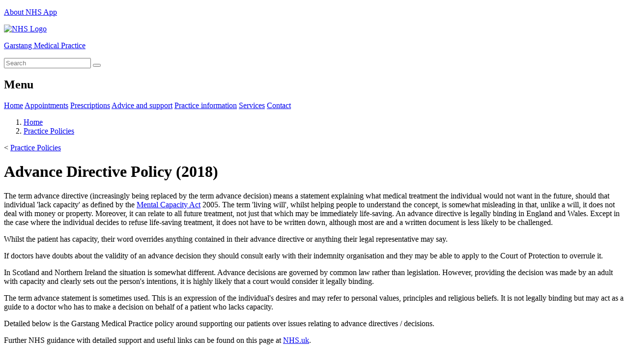

--- FILE ---
content_type: text/html
request_url: https://www.garstangmedicalpractice.nhs.uk/advance_directive_policy.htm
body_size: 15943
content:
<!DOCTYPE html>
<html data-wf-page="66f173fd9769d04df7cffb35" data-wf-site="66b23b47984e78dd17c7ebb2" lang="en-GB">
<head>  
  <meta charset="utf-8">
  <meta content="width=device-width, initial-scale=1" name="viewport">
  <title>Advance Directive Policy &#x2013; Garstang Medical Practice</title>
  <link rel="canonical" href="https://www.garstangmedicalpractice.nhs.uk/advance_directive_policy.htm">
  <!-- Stylesheets -->
  <link rel="stylesheet" href="css/normalize.css?v=1.1">
  <link rel="stylesheet" href="css/webflow.css?v=1.1">
  <link rel="stylesheet" href="css/sites-4-live.webflow.css?v=Friday, 07-Nov-2025 16:55:53 CET">
  <link rel="stylesheet" href="css/extras.css?v=Wednesday, 24-Sep-2025 11:04:16 CEST">
  <!-- Fonts --> 
  <link href="https://fonts.googleapis.com" rel="preconnect">
  <link href="https://fonts.gstatic.com" rel="preconnect" crossorigin="anonymous">
  <link href="https://fonts.googleapis.com/css?family=Montserrat:100,200,300,400,500,600,700,800,900" rel="stylesheet">
  <!-- Icons -->
  <link rel="shortcut icon" href="images/favicon.ico" type="image/x-icon">
  <link rel="apple-touch-icon" href="images/webclip.png">
  <!-- Scripts -->
  <script src="js/jquery-3.7.1.min.js"></script>
  <script src="js/extras.js"></script>
  <script src="js/webflow.js" defer></script>
  <script src="js/touch.js" defer></script>
  <script src="js/dropdown.js" defer></script>
  <script src="js/searchiq.js" defer></script>
  <script src="js/translate.js" defer></script>
  <!-- Extras and Meta/SEO -->
  <meta name="google-translate-customization" content="6c01f92b2300eba9-d4547d6ec8c3fd5d-g1c3a628f5845700b-19">
  <meta name="format-detection" content="telephone=yes">
  <meta name="theme-color" content="#ffffff">
  <meta name="apple-mobile-web-app-capable" content="yes">
  <meta name="description" content="Understand your rights in planning future medical treatment with an Advance Directive. This legally binding statement ensures your healthcare preferences are respected should you lose capacity, guiding medical decisions in line with your wishes.">
  <meta property="og:title" content="Advance Directive Policy &#x2013; Garstang Medical Practice">
  <meta property="og:description" content="Understand your rights in planning future medical treatment with an Advance Directive. This legally binding statement ensures your healthcare preferences are respected should you lose capacity, guiding medical decisions in line with your wishes.">
  <meta name="twitter:title" content="Advance Directive Policy &#x2013; Garstang Medical Practice">
  <meta name="twitter:description" content="Understand your rights in planning future medical treatment with an Advance Directive. This legally binding statement ensures your healthcare preferences are respected should you lose capacity, guiding medical decisions in line with your wishes.">
  <meta name="twitter:card" content="summary">
  <meta name="application-name" content="Advance Directive Policy &#x2013; Garstang Medical Practice">
  <meta property="og:image" content="https://www.garstangmedicalpractice.nhs.uk/cms_uploads/OG_Std_Img.jpg">
  <meta property="og:type" content="website">
  <meta property="og:url" content="https://www.garstangmedicalpractice.nhs.uk/advance_directive_policy.htm">
</head>
<body class="body">
  <section class="upper-header">
    <div class="w-layout-blockcontainer upper-header-container w-clearfix w-container">
      <a href="nhs_app.htm" class="nhsapp-link-block w-inline-block">
        <p class="nhsapp-link">About NHS App</p>
      </a>
    </div>
  </section>
  <div class="heading-section">
    <div class="heading-container-std w-container">
      <div class="columns w-row">
        <div class="heading-column-1 w-col w-col-6">
          <a href="index.htm" class="title-block w-inline-block w-clearfix"><img src="images/NHS-Logo.png" alt="NHS Logo" class="nhs-logo">
            <p class="surgery-name-link">Garstang Medical Practice</p>
          </a>
        </div>
        <div class="heading-column-2 w-col w-col-6">
          <div class="heading-search-block w-clearfix">
            <form id="siq_searchForm1" class="searchbox-inner w-form">
              <input type="search" id="search-label" placeholder="Search" name="s" value="" aria-label="Search" data-name="search-label" maxlength="256" class="searchbox w-input">
              <button class="search-button-blue w-button" type="submit" aria-label="Search"></button>
            </form>
          </div>
        </div>
      </div>
    </div>
    <img style="display:none;" alt="" src="../images/mobile_nav_arrow_black.png" id="mobile_nav_arrow_black_bg" /> <!-- Pre-load dropdown arrow -->
    <div class="navbar-section">
      <div class="heading-container w-container"></div>
      <div data-animation="default" data-collapse="medium" data-duration="400" data-easing="ease" data-easing2="ease" role="banner" class="navbar w-nav">
        <div class="navbar-container-blue w-container">
          <div class="menu-button-blue w-nav-button">
            <div class="menu-icon-blue w-icon-nav-menu"></div>
            <h2 class="menu-header-blue">Menu</h2>
          </div>
          <nav role="navigation" class="navmenu-blue w-nav-menu">
            <a href="index.htm" class="navlinks-blue w-nav-link">Home</a>
            <a href="appointments_menu.htm" class="navlinks-blue w-nav-link">Appointments</a>
            <a href="prescriptions_menu.htm" class="navlinks-blue w-nav-link">Prescriptions</a>
            <a href="advice_and_support_menu.htm" class="navlinks-blue w-nav-link">Advice and support</a>
            <a href="practice_information_menu.htm" class="navlinks-blue w-nav-link">Practice information</a>
            <a href="services_menu.htm" class="navlinks-blue w-nav-link">Services</a>
            <a href="contact_details.htm" class="navlinks-blue w-nav-link">Contact</a>
          </nav>
        </div>
      </div>
    </div>
  </div>
  <div class="mainsection wf-section">
    <div class="mainsection-container w-container">
      <!-- Breadcrumb -->  
      <nav aria-label="breadcrumb">
        <ol class="breadcrumb">
          <li class="breadcrumb-item"><a href="/">Home</a></li>
          <li class="breadcrumb-item"><a href="practice_policies_menu.htm">Practice Policies</a></li>
        </ol>
        <span class="breadcrumb-back">&lt; <a href="practice_policies_menu.htm">Practice Policies</a></span>
      </nav>
          <div id="content" class="cms-editable cushycms">
          <h1 class="page-heading">Advance Directive Policy (2018)</h1>

<p>The term advance directive&nbsp;(increasingly being replaced by the term advance decision)&nbsp;means a statement explaining what medical treatment the individual would not want in the future, should that individual &#39;lack capacity&#39; as defined by the <a href="https://patient.info/doctor/mental-capacity-act" target="_self">Mental Capacity Act</a> 2005. The term &#39;living will&#39;, whilst helping people to understand the concept, is somewhat misleading in that, unlike a will, it does not deal with money or property. Moreover, it can relate to all future treatment, not just that which may be immediately life-saving. An advance directive is legally binding in England and Wales. Except in the case where the individual decides to refuse life-saving treatment, it does not have to be written down, although most are and a written document is less likely to be challenged.</p>
<p>Whilst the patient has capacity, their word overrides anything contained in their advance directive or anything their legal representative may say.</p>
<p>If doctors have doubts about the validity of an advance decision they should consult early with their indemnity organisation and they may be able to apply to the Court of Protection to overrule it.</p>
<p>In Scotland and Northern Ireland the situation is somewhat different. Advance decisions are governed by common law rather than legislation. However, providing the decision was made by an adult with capacity and clearly sets out the person&#39;s intentions, it is highly likely that a court would consider it legally binding.</p>
<p>The term advance statement is sometimes used. This is an expression of the individual&#39;s desires and may refer to personal values, principles and religious beliefs. It is not legally binding but may act as a guide to a doctor who has to make a decision on behalf of a patient who lacks capacity.</p>
<p>Detailed below is the Garstang Medical Practice policy around supporting our patients over issues relating to advance directives / decisions.</p>
<p>Further NHS guidance with detailed support and useful links can be found on this page at <a href="https://www.nhs.uk/conditions/end-of-life-care/advance-decision-to-refuse-treatment/" target="_self">NHS.uk</a>.</p>
<p>&nbsp;</p>

<h2 class="sub-heading-blue">Practice Policy</h2>

<ul>
	<li>The Practice abides by the British Medical Association (BMA) and other legal guidelines for advance directives.</li>
	<li>Each request from a Patient will be considered by that patient&rsquo;s own GP.</li>
	<li>Appropriate advice will be offered relating to the consequences of the request.</li>
	<li>The Practice generally supports the principle of patient choice in the provision of treatment and will take the Directive into account in its provision of treatment.</li>
</ul>

<p>&nbsp;</p>

<h2 class="sub-heading-blue">How to register an Advance Directive with the Practice</h2>

<p>Bring the original document and identification containing a signature (e.g. Passport or Driving Licence).</p>

<p>Make an appointment at least 4 weeks in advance with your GP, advising the Receptionist that an Advance Directive is to be discussed.</p>

<p>&nbsp;</p>

<h2 class="sub-heading-blue">What the Practice will do</h2>

<ul>
	<li>We will make copies of your documents and return the originals to you.</li>
	<li>Your GP will study the content of your documents to prepare for the consultation.</li>
	<li>At the consultation, your GP will discuss with you the clinical implications of your decision and take into account your health situation to ensure that you fully understand the nature of your request.</li>
	<li>If you confirm that you wish to proceed, your GP may ask you about your Advance Directive again in the future if you come for a consultation.</li>
</ul>

<p>Our medical records will be updated with an image of your documents and an alert placed on your record which will be seen each time your record is opened.</p>

<p>We will provide details to other health professionals involved with your treatment as needed, e.g. where a hospital or other referral is necessary.</p>

<p>&nbsp;</p>

<h2 class="sub-heading-blue">Patient Responsibilities</h2>

<ul>
	<li>Maintain and securely retain your original Advance Directive document.</li>
	<li>Regularly re-affirm in writing that the Advance Directive document is still valid &ndash; it is recommended that this is done every 12 months.</li>
	<li>Ensure that your family and close friends are aware of your Advance Directive document and where it is kept.</li>
</ul>

<p>&nbsp;</p>

<h2 class="sub-heading-blue">What the Practice Will Not do</h2>

<ul>
	<li>Remind you to review or update your directive.</li>
	<li>Monitor your treatment elsewhere (other than supply a copy of your directive).</li>
	<li>Express views on the acceptability or legality of the directive in the wide variety of potential future clinical circumstances, or treatments which may be needed.</li>
	<li>Be responsible for the provision of Advance Directive information to other health providers where the Practice has not been involved in the care process (e.g. private clinics, temporary registration elsewhere etc.).</li>
</ul>
</div>
        </div>	
  </div>	
  <section class="footer-blue-bar"></section>
  <div class="footer">
    <div class="footer-main-container w-container">
      <div class="footer-flex-container">
        <div class="essential-div-block w-clearfix">
          <a href="appointments.htm" class="footer-option-link-block w-inline-block">
            <p class="footer-link">Appointments</p>
          </a>
          <a href="prescriptions.htm" class="footer-option-link-block w-inline-block">
            <p class="footer-link">Prescriptions</p>
          </a>
          <a href="advice_and_support_menu.htm" class="footer-option-link-block w-inline-block">
            <p class="footer-link">Advice and support</p>
          </a>
          <a href="practice_information_menu.htm" class="footer-option-link-block w-inline-block">
            <p class="footer-link">Practice information</p>
          </a>
          <a href="services_menu.htm" class="footer-option-link-block w-inline-block">
            <p class="footer-link">Services</p>
          </a>
          <a href="contact_details.htm" class="footer-option-link-block w-inline-block">
            <p class="footer-link">Contact</p>
          </a>
		  <a href="nhs_app.htm" class="footer-option-link-block w-inline-block">
            <p class="footer-link">About NHS App</p>
          </a>
        </div>
        <div class="essential-div-block w-clearfix">
          <a href="opening_hours.htm" class="footer-option-link-block w-inline-block">
            <p class="footer-link">Opening hours</p>
          </a>
          <a href="practice_policies_menu.htm" class="footer-option-link-block w-inline-block">
            <p class="footer-link">Practice policies</p>
          </a>
          <a href="https://www.cqc.org.uk" class="footer-option-link-block w-inline-block">
            <p class="footer-link">Care quality commission</p>
          </a>
          <a href="privacy_policy.htm" class="footer-option-link-block w-inline-block">
            <p class="footer-link">Privacy policy</p>
          </a>
          <a href="web_accessibility.htm" class="footer-option-link-block w-inline-block">
            <p class="footer-link">Accessibility statement</p>
          </a>
          <a href="cookie_policy.htm" class="footer-option-link-block w-inline-block">
            <p class="footer-link">Cookies policy</p>
          </a>
		  <a href="https://www.england.nhs.uk/long-read/you-and-your-general-practice-english/" class="footer-option-link-block w-inline-block">
            <p class="footer-link">You and your general practice</p>
          </a>
        </div>
        <div class="cqc-div-block">
          <script type="text/javascript" src="https://www.cqc.org.uk/sites/all/modules/custom/cqc_widget/widget.js?data-id=1-543782164&data-host=www.cqc.org.uk&type=location"></script>
        </div>
      </div>
      <div class="footer-nhs-and-social-media">
        <a href="https://www.nhs.uk/" class="footer-logo-link"><img alt="NHS Logo" src="images/nhs_logo_inverse.png" class="footer-logo"></a>
        <a href="https://www.cqc.org.uk/" class="footer-logo-link"><img src="images/regulated_by_cqc.png" alt="CQC Logo" class="footer-logo"></a>
        <a href="veterans.htm" class="footer-logo-link"><img alt="Veterans Logo" src="images/veterans_logo_1veterans_logo.png" class="footer-logo"></a>
        <a href="https://www.facebook.com/GarstangMedicalPractice/" class="footer-logo-link"><img src="images/facebook_logo_1facebook_logo.png" alt="Facebook Logo" class="footer-logo"></a>
      </div>
    </div>
  </div>
  <div class="footer-blue-bar-section">
    <div class="footer-blue-bar-text">Assembled by <a href="https://www.webadore.co.uk" class="footer-blue-bar-link">webAdore</a></div>
  </div>
  <!--  Translation Corner Option -->
  <div id="translatepos">
    <div id="google_translate_element"></div>
  </div>
  <!-- Cookie Script -->  
  <script type="text/javascript" charset="UTF-8" src="js/1a7f50ceea3397308c73a855ab3f5d66.js"></script>
  <!-- End Cookie Script -->
</body>
</html>

--- FILE ---
content_type: text/css
request_url: https://www.cqc.org.uk/_dp/build/widget/widget.css
body_size: 797
content:
div.cqc-widget{background:#fff url(/_dp/build/widget/widget-bg-bottom-left.png) no-repeat 0 100%!important;border:1px solid #e4e4e4!important;color:#333!important;font-size:15px!important;font-weight:300!important;margin:0 auto!important;min-width:200px!important}div.cqc-widget .cqc-container{background:url(/_dp/build/widget/widget-bg-top-right.png) no-repeat 100% 0!important;padding:20px 15px!important}div.cqc-widget div.cqc-widget-inner div{margin-top:5px!important;overflow-wrap:break-word!important}div.cqc-widget .cqc-widget-inner,div.cqc-widget div.cqc-widget-inner div{font-family:Helvetica,Arial,sans-serif!important;font-size:.9375rem!important;font-weight:300}div.cqc-widget .cqc-widget-inner{margin-top:15px!important}div.cqc-widget .cqc-widget-inner .cqc-widget-inherited,div.cqc-widget .cqc-widget-inner .cqc-widget-normal{background-color:#f8f7f3!important;padding:5px 10px 15px!important}div.cqc-widget .cqc-widget-inner .inherited-facility,div.cqc-widget .cqc-widget-intro{color:#6c276a!important;font-weight:700!important}div.cqc-widget .cqc-widget-intro{margin-bottom:10px!important;margin-top:10px!important}div.cqc-widget .cqc-widget-icon{float:left!important;padding-right:10px!important}div.cqc-widget .cqc-widget-outcome{display:table-cell!important;font-weight:700!important;vertical-align:middle!important}div.cqc-widget .cqc-widget-footer{clear:both!important}div.cqc-widget .cqc-widget-footer h3{font-size:.9375rem!important}div.cqc-widget .cqc-location-name{font-weight:700!important}div.cqc-widget .cqc-widget-footer a,div.cqc-widget .cqc-widget-overall{color:#fff!important;float:left!important;font-size:1.125rem!important;font-weight:400!important;letter-spacing:.75px!important;margin-top:2px!important;padding:11px 20px 11px 0!important;text-decoration:none!important}div.cqc-widget .cqc-widget-overall{float:none!important;overflow-wrap:break-word!important;position:relative!important;top:13px!important}div.cqc-widget div.cqc-widget-inner .cqc-widget-overall+*{margin-top:24px!important}div.cqc-widget .cqc-widget-footer-new-style a{clear:both!important;color:#fff!important;float:left!important;font-weight:600!important;margin-top:0!important;padding:5px 15px!important;text-decoration:none!important}div.cqc-widget .met-all-green{color:#5ea000!important}div.cqc-widget .cqc-widget-footer a{background:#6c276a!important;border-radius:10px!important;color:#fff!important;float:left!important;font-size:.9375rem!important;font-weight:600!important;letter-spacing:normal!important;margin-top:5px!important;padding:5px 15px!important;text-decoration:none!important}div.cqc-widget .cqc-widget-new-style-margin{margin-top:10px!important;padding:5px 0!important}div.cqc-widget .cqc-widget-new-style-margin-2{margin-top:3px!important;padding:5px 0!important}div.cqc-widget .cqc-widget-new-style-margin-2 .cqc-widget-overall{font-size:.9375rem!important}div.cqc-widget .cqc-widget-date{margin-top:10px!important;padding:10px 0!important}div.cqc-widget .cqc-widget-overall.outstanding{background:url(/_dp/build/widget/star.png) no-repeat 100% transparent!important;color:#000!important;font-weight:700!important}div.cqc-widget .cqc-widget-overall.good{background:url(/_dp/build/widget/green.png) no-repeat 100% transparent!important;color:#000!important;font-weight:700!important}div.cqc-widget .cqc-widget-overall.requires-improvement{background:url(/_dp/build/widget/yellow.png) no-repeat 100% transparent!important;color:#000!important;font-weight:700!important}div.cqc-widget .cqc-widget-overall.inadequate{background:url(/_dp/build/widget/red.png) no-repeat 100% transparent!important;color:#000!important;font-weight:700!important}div.cqc-widget .cqc-widget-overall.not-rated{background:url(/_dp/build/widget/black.png) no-repeat 100% transparent!important}div.cqc-widget .cqc-widget-overall.no-rating-provided,div.cqc-widget .cqc-widget-overall.not-rated{color:#000!important;font-weight:700!important}div.cqc-widget .cqc-widget-overall.insufficient-evidence-to-rate,div.cqc-widget .cqc-widget-overall.not-sufficient-evidence-to-rate{background:none!important;color:#333!important;font-weight:700!important;letter-spacing:inherit!important;padding:0!important}div.cqc-widget a.widget-button{background:#f8f7f3 url(/_dp/build/widget/icon-button-providers.png) 100% no-repeat;border:1px solid #c9c6b9;border-radius:3px;box-shadow:0 1px 2px #c9c6b9;color:#205982!important;display:block;float:left;min-height:20px;padding:5px 30px 5px 10px}div.cqc-widget a.widget-button-new-style{background:#fff url(/_dp/build/widget/icon-button-providers.png) 100% no-repeat!important;border:1px solid #c9c6b9!important;border-radius:4px!important;box-shadow:0 1px 2px #c9c6b9!important;color:#6c276a!important;display:block!important;float:left!important;font-weight:700!important;padding:8px 30px 7px 8px!important}div.cqc-widget .widget-button-wrapper,div.cqc-widget div.cqc-widget-inner .widget-button-wrapper{display:inline-block!important;margin-bottom:-3px;margin-top:0!important;overflow:hidden;padding-bottom:3px;position:relative}div.cqc-widget .widget-button-wrapper>*{float:left}div.cqc-widget .widget-button-wrapper{border-bottom:2px solid #f8f7f3;color:#000;display:block;float:none;font-size:.9375rem;font-weight:700;margin-top:0;margin:11px 0 0;margin-bottom:20px;margin:20px 0 0;margin-left:39%;margin-left:0;padding-bottom:15px;padding-bottom:0;padding:0 24px;padding-bottom:20px;padding:0 0 0 50px;width:59%}div.cqc-widget a.met-all-green{background-color:#5ea000!important}div.cqc-widget .enforcement-red{color:#930105!important}div.cqc-widget a.enforcement-red{background-color:#930105!important}div.cqc-widget .not-met-all-grey{color:#48545b!important}div.cqc-widget a.not-met-all-grey{background-color:#48545b!important}div.cqc-widget .cqc-widget-clear{clear:both!important}